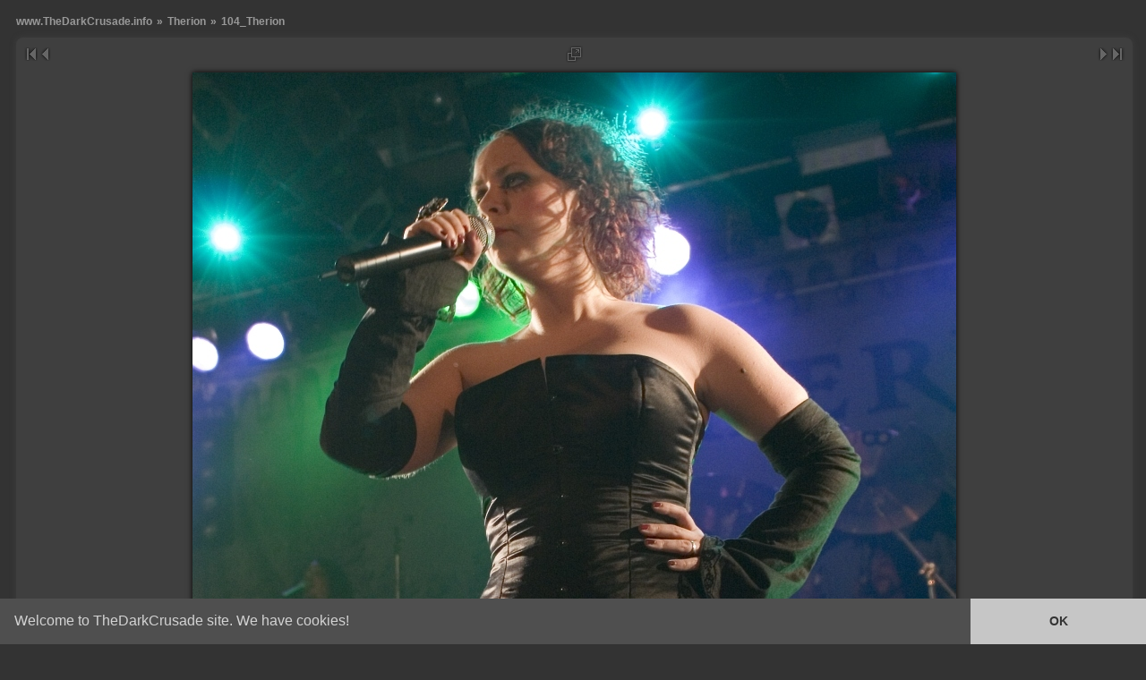

--- FILE ---
content_type: text/html; charset=UTF-8
request_url: https://www.thedarkcrusade.info/gallery2/v/07_Therion/104_Therion.jpg.html
body_size: 4037
content:
<!DOCTYPE html PUBLIC "-//W3C//DTD XHTML 1.0 Transitional//EN" "http://www.w3.org/TR/xhtml1/DTD/xhtml1-transitional.dtd">
<html lang="de-DE" xmlns="http://www.w3.org/1999/xhtml">
<head>
<link rel="stylesheet" type="text/css" href="/gallery2/main.php?g2_view=imageframe.CSS&amp;g2_frames=none"/>

<link rel="stylesheet" type="text/css" href="/gallery2/modules/core/data/gallery.css"/>
<link rel="stylesheet" type="text/css" href="/gallery2/modules/icons/iconpacks/silk/icons.css"/>
<link rel="stylesheet" type="text/css" href="/gallery2/modules/colorpack/packs/darkcrusade/color.css"/>
<link rel="alternate" type="application/rss+xml" title="Photo RSS" href="/gallery2/main.php?g2_view=slideshow.SlideshowMediaRss&amp;g2_itemId=9742"/>
<script type="text/javascript" src="https://www.thedarkcrusade.info/gallery2/main.php?g2_view=core.CombinedJavascript&amp;g2_key=592e4911e7bd529e221870934972bb43"></script>
<script type="text/javascript" src="/gallery2/main.php?g2_view=slideshow.DownloadPicLens&amp;g2_file=js&amp;g2_v=1.3.1.14221"></script>
<meta http-equiv="Content-Type" content="text/html; charset=UTF-8"/>
<link rel="Shortcut Icon" href="/favicon.ico" type="image/x-icon" />
<link rel="icon" href="/favicon.ico" type="image/x-icon" />
<link rel="alternate" type="application/rss+xml" title="www.TheDarkCrusade.info" href="http://www.thedarkcrusade.info/gallery2/srss/7" />
<meta name="keywords" content="Therion; Planet Music" />
<meta name="description" content="Datum: 03.02.2007 
Veranstaltungsort: Planet Music, Wien
Veranstalter: Rock The Nation
Fotos: Florian Matzhold

Band Websites:
Therion
Grave Digger
Sabaton" />
<script type="text/javascript" src="/gallery2/themes/carbonize/theme.js"></script> <title>104_Therion</title>
<link rel="stylesheet" type="text/css" href="/gallery2/themes/carbonize/theme.css"/>

<script type="text/javascript">
var _gaq = _gaq || [];
_gaq.push(['_setAccount', 'UA-837708-1']);
_gaq.push(['_gat._anonymizeIp']);
_gaq.push(['_gat._forceSSL']);
_gaq.push(['_trackPageview']);
(function() {
var ga = document.createElement('script'); ga.type = 'text/javascript'; ga.async = true;
ga.src = ('https:' == document.location.protocol ? 'https://ssl' : 'http://www') + '.google-analytics.com/ga.js';
var s = document.getElementsByTagName('script')[0]; s.parentNode.insertBefore(ga, s);
})();
</script>

<script src='https://www.google.com/recaptcha/api.js'></script>

<link rel="stylesheet" type="text/css" href="//cdnjs.cloudflare.com/ajax/libs/cookieconsent2/3.0.3/cookieconsent.min.css" /> 
<script src="//cdnjs.cloudflare.com/ajax/libs/cookieconsent2/3.0.3/cookieconsent.min.js"></script>
<script>
window.addEventListener("load", function(){
window.cookieconsent.initialise({
"palette": {
"popup": {
"background": "#4f4f4f",
"text": "#d3d3d3"
},
"button": {
"background": "#c6c6c6",
"text": "#333333"
}
},
"showLink": false,
"theme": "edgeless",
"content": {
"message": "Welcome to TheDarkCrusade site. We have cookies!",
"dismiss": "OK"
}
})});
</script> 

</head>
<body class="gallery">
<div id="gallery" class="safari">
<div id="gsNavBar" class="gcBorder1">
<div class="gbSystemLinks">
</div>
<div class="gbBreadCrumb">
<div class="block-core-BreadCrumb">
<a href="/gallery2/main.php?g2_highlightId=3742" class="BreadCrumb-1">
www.TheDarkCrusade.info</a>
 &raquo; <a href="/gallery2/v/07_Therion/?g2_highlightId=9742" class="BreadCrumb-2">
Therion</a>
 &raquo; <span class="BreadCrumb-3">
104_Therion</span>
</div>
</div>
</div>
<div id="exif" class="gcPopupBackground"
style="position:absolute; left:0px; top:0px; padding:1px; visibility:hidden; z-index:5000">
<table cellspacing="0" cellpadding="0">
<tr>
<td style="padding-left:5px;">
<h2>Exif</h2>
</td>
<td align="right">
<div class="buttonClose"><a href="javascript:void(0);"
onclick="toggleExif('photo','exif'); return false;"
title="Close"></a></div>
</td>
</tr>
<tr>
<td colspan="2" class="gcBackground2" style="padding-bottom:5px;">
  
<script type="text/javascript">
// <![CDATA[
function exifSwitchDetailMode(num, itemId, mode) {
url = '/gallery2/main.php?g2_view=exif.SwitchDetailMode&g2_itemId=__ITEMID__&g2_mode=__MODE__&g2_blockNum=__NUM__';
document.getElementById('ExifInfoLabel' + num).innerHTML =
'Loading..';

YAHOO.util.Connect.asyncRequest('GET',
url.replace('__ITEMID__', itemId).replace('__MODE__', mode).replace('__NUM__', num),
{success: handleExifResponse, failure: handleExifFail, argument: num}, null);
return false;
}
function handleExifResponse(http) {
document.getElementById('ExifInfoBlock' + http.argument).innerHTML = http.responseText;
}
function handleExifFail(http) {
document.getElementById('ExifInfoLabel' + http.argument).innerHTML = '';
}
// ]]>
</script>
<div id="ExifInfoBlock1" class="block-exif-ExifInfo">
<h3> Photo Properties </h3>
<div>summary&nbsp;&nbsp;<a href="/gallery2/main.php?g2_controller=exif.SwitchDetailMode&amp;g2_mode=detailed&amp;g2_return=%2Fgallery2%2Fv%2F07_Therion%2F104_Therion.jpg.html%3F" onclick="return exifSwitchDetailMode(1,9742,'detailed')">details</a><span id="ExifInfoLabel1" style="padding-left:1.5em"></span></div>
<table class="gbDataTable">
<tr>
<td class="gbEven">
Date/Time
</td>
<td class="gbOdd">
Sat Feb  3 22:50:54 2007
</td>
<td class="gbEven">
Copyright
</td>
<td class="gbOdd">
Florian Matzhold,TheDarkCrusade
</td>
</tr>
<tr>
<td class="gbEven">
IPTC: City
</td>
<td class="gbOdd">
Planet Music
</td>
<td class="gbEven">
Artist
</td>
<td class="gbOdd">
Therion
</td>
</tr>
<tr>
<td class="gbEven">
IPTC: Keywords
</td>
<td class="gbOdd">
Therion; Planet Music
</td>
</tr>
</table>
</div>
</td>
</tr>
</table>
</div>
<table class="ImageFrame_carbonize2 gcBackground1" width="99%" cellspacing="0" cellpadding="0">
<tr>
<td class="gbNavigatorPhoto">
<div class="gbNavigator">
<div>
<table width="100%" cellpadding="0" cellspacing="0"><tr>
<td width="20%" align="left">
<div class="first-and-previous">
<table cellpadding="0" cellspacing="0"><tr>
<td>
<div class="buttonFirst"><a href="/gallery2/v/07_Therion/001_Sabaton.jpg.html"
title="First"></a></div>
</td>
    <td>
<div class="buttonPrev"><a href="/gallery2/v/07_Therion/112_Crowd.jpg.html"
title="Previous"></a></div>
</td>
<td>&nbsp;</td>
</tr></table>
</div>
</td>
<td align="center">
<table cellpadding="0" cellspacing="0">
<tr>
 
<td class="gsActionIcon">
<div class="buttonViewSlideshow2"><a href="/gallery2/slideshow/07_Therion/104_Therion.jpg/" onclick="var p=PicLensLite;p.setCallbacks({onNoPlugins:function(){location.href='https://www.thedarkcrusade.info/gallery2/slideshow/07_Therion/104_Therion.jpg/'}});p.setLiteURLs({swf:'https://www.thedarkcrusade.info/gallery2/main.php?g2_view=slideshow.DownloadPicLens&amp;g2_file=swf&amp;g2_v=1.3.1.14221'});p.start({feedUrl:'https://www.thedarkcrusade.info/gallery2/main.php?g2_view=slideshow.SlideshowMediaRss&amp;g2_itemId=9742', guid:9742, pid:'2PWfB4lurT4g', delay:10});return false" title="View Slideshow" class=""></a></div>
</td>
</tr>
</table>
</td>
<td width="20%" align="right" >
<div class="next-and-last">
<table cellpadding="0" cellspacing="0"><tr>
<td>&nbsp;</td>
    <td>
<div class="buttonNext"><a href="/gallery2/v/07_Therion/107_Crowd.jpg.html"
title="Next"></a></div>
</td>
<td>
<div class="buttonLast"><a href="/gallery2/v/07_Therion/116_Crowd.jpg.html"
title="Last"></a></div>
</td>
</tr></table>
</div>
</td>
</tr></table>
</div>
</div>
</td>
</tr>
<tr valign="top">
<td>
<div id="gsContent" class="gcBorder1">
<div class="gsContentPhoto">
<table align="center" cellpadding="0" cellspacing="0">
<tr>
<td>
<div id="gsImageView" class="gbBlock ImageFrame_carbonize1" style="padding: 0px;"> 
<div id="photo">
<img src="/gallery2/d/9742-2/104_Therion.jpg" width="853" height="1280" id="IFid1" class="ImageFrame_none" alt="104_Therion"/>
</div>


</div>
</td> 
</tr> 
</table>
</div>
<div class="gsContentDetail" style="text-align: center;"> <div class="gbBlock">
<h2> 104_Therion </h2>
</div>
<div class="gbBlock"> <div class="block-core-ItemInfo giInfo">
</div>
</div>
</div>
  

</div>
</td>
</tr>
<tr>
<td class="gbNavigatorPhoto">
<div class="gbNavigator">
<div>
<table width="100%" cellpadding="0" cellspacing="0"><tr>
<td width="20%" align="left">
<div class="first-and-previous">
<table cellpadding="0" cellspacing="0"><tr>
<td>
<div class="buttonFirst"><a href="/gallery2/v/07_Therion/001_Sabaton.jpg.html"
title="First"></a></div>
</td>
    <td>
<div class="buttonPrev"><a href="/gallery2/v/07_Therion/112_Crowd.jpg.html"
title="Previous"></a></div>
</td>
<td>&nbsp;</td>
</tr></table>
</div>
</td>
<td align="center">
<table cellpadding="0" cellspacing="0">
<tr>
<td class="gsActionIcon">
<div class="buttonExif"><a href="javascript:void(0);"
onclick="toggleExif('photo','exif'); return false;"
title="Photo Properties"  rel="nofollow"></a></div>  </td>
</tr>
</table>
</td>
<td width="20%" align="right" >
<div class="next-and-last">
<table cellpadding="0" cellspacing="0"><tr>
<td>&nbsp;</td>
    <td>
<div class="buttonNext"><a href="/gallery2/v/07_Therion/107_Crowd.jpg.html"
title="Next"></a></div>
</td>
<td>
<div class="buttonLast"><a href="/gallery2/v/07_Therion/116_Crowd.jpg.html"
title="Last"></a></div>
</td>
</tr></table>
</div>
</td>
</tr></table>
</div> </div>
</td>
</tr>
</table>
<div id="sidebar" class="gcPopupBackground"
style="position:absolute; left:-265px; top:106px; padding:1px;">
<table cellspacing="0" cellpadding="0">
<tr>
<td align="left" style="padding-left:5px;">
<h2>Actions</h2>
</td>
<td align="right" style="padding-right:2px;">
<div class="buttonHideSidebar"><a href="javascript:%20slideOut('sidebar')"
title="Close"></a></div>
</td>
</tr>
<tr>
<td colspan="2" class="gcBackground2" style="padding-bottom:5px">
<div id="gsSidebar" class="gcBorder1">

<div class="block-search-SearchBlock gbBlock">
<form id="search_SearchBlock" action="/gallery2/main.php" method="get" onsubmit="return search_SearchBlock_checkForm()">
<div>
<input type="hidden" name="g2_return" value="/gallery2/v/07_Therion/104_Therion.jpg.html"/>
<input type="hidden" name="g2_formUrl" value="/gallery2/v/07_Therion/104_Therion.jpg.html"/>
<input type="hidden" name="g2_authToken" value="2752181755ba"/>

<input type="hidden" name="g2_view" value="search.SearchScan"/>
<input type="hidden" name="g2_form[formName]" value="search_SearchBlock"/>
<input type="text" id="searchCriteria" size="18"
name="g2_form[searchCriteria]"
value="Search the Gallery"
onfocus="search_SearchBlock_focus()"
onblur="search_SearchBlock_blur()"
class="textbox"/>
<input type="hidden" name="g2_form[useDefaultSettings]" value="1" />
</div>
<div>
<a href="/gallery2/main.php?g2_view=search.SearchScan&amp;g2_form%5BuseDefaultSettings%5D=1&amp;g2_return=%2Fgallery2%2Fv%2F07_Therion%2F104_Therion.jpg.html%3F"
class="gbAdminLink gbLink-search_SearchScan advanced">Advanced Search</a>
</div>
</form>
</div>
<div class="block-core-ItemLinks gbBlock">
<a rel="nofollow" class="gbAdminLink gbAdminLink gbLink-slideshow_Slideshow" href="/gallery2/slideshow/07_Therion/104_Therion.jpg/" onclick="var p=PicLensLite;p.setCallbacks({onNoPlugins:function(){location.href='https://www.thedarkcrusade.info/gallery2/slideshow/07_Therion/104_Therion.jpg/'}});p.setLiteURLs({swf:'https://www.thedarkcrusade.info/gallery2/main.php?g2_view=slideshow.DownloadPicLens&amp;g2_file=swf&amp;g2_v=1.3.1.14221'});p.start({feedUrl:'https://www.thedarkcrusade.info/gallery2/main.php?g2_view=slideshow.SlideshowMediaRss&amp;g2_itemId=9742', guid:9742, pid:'2PWfB4lurT4g', delay:10})">View Slideshow</a>   </div>


<span class="block-core-SystemLink">
<a href="/gallery2/main.php?g2_view=core.UserAdmin&amp;g2_subView=core.UserLogin&amp;g2_return=%2Fgallery2%2Fv%2F07_Therion%2F104_Therion.jpg.html%3F" rel="nofollow">Login</a>  </span>
&laquo;
   <div class="gbBlock"> <div class="block-core-ItemInfo giInfo">
</div>
</div>
</div>
</td>
</tr>
</table>
</div>
<table cellpadding="0" cellspacing="0" width="100%">
<tbody>
<tr>
<td align="left" width="20%">
<table cellpadding="0" cellspacing="0" >
<tbody>
<tr>
<td>
</td>
</tr>
<tr>
<td>
</td>
</tr>
</tbody>
</table>
</td>
<td align="center" valign="top">
<div class="gsContentDetail gcBorder1"> 
<div class="gbNavigatorMicroThums">

<div>
<table cellpadding="0" cellspacing="4">
<tr>
<td align="center" width="80" height="75">
<a href="/gallery2/v/07_Therion/098_Therion.jpg.html"><img src="/gallery2/d/9719-3/098_Therion.jpg" width="50" height="75" title="098_Therion" alt="098_Therion"/></a>
</td>
<td align="center" width="80" height="75">
<a href="/gallery2/v/07_Therion/101_Therion.jpg.html"><img src="/gallery2/d/9731-3/101_Therion.jpg" width="50" height="75" title="101_Therion" alt="101_Therion"/></a>
</td>
<td align="center" width="80" height="75">
<a href="/gallery2/v/07_Therion/102_Therion.jpg.html"><img src="/gallery2/d/9735-3/102_Therion.jpg" width="75" height="50" title="102_Therion" alt="102_Therion"/></a>
</td>
<td align="center" width="80" height="75">
<a href="/gallery2/v/07_Therion/112_Crowd.jpg.html"><img src="/gallery2/d/9775-3/112_Crowd.jpg" width="75" height="50" title="112_Crowd" alt="112_Crowd"/></a>
</td>
<td id="microThumbCurrent" align="center" width="80" height="75">
<img src="/gallery2/d/9743-3/104_Therion.jpg" width="50" height="75" title="104_Therion" alt="104_Therion"/>
</td>
<td align="center" width="80" height="75">
<a href="/gallery2/v/07_Therion/107_Crowd.jpg.html"><img src="/gallery2/d/9755-3/107_Crowd.jpg" width="75" height="50" title="107_Crowd" alt="107_Crowd"/></a>
</td>
<td align="center" width="80" height="75">
<a href="/gallery2/v/07_Therion/103_Therion.jpg.html"><img src="/gallery2/d/9739-3/103_Therion.jpg" width="50" height="75" title="103_Therion" alt="103_Therion"/></a>
</td>
<td align="center" width="80" height="75">
<a href="/gallery2/v/07_Therion/108_Crowd.jpg.html"><img src="/gallery2/d/9759-3/108_Crowd.jpg" width="75" height="50" title="108_Crowd" alt="108_Crowd"/></a>
</td>
<td align="center" width="80" height="75">
<a href="/gallery2/v/07_Therion/110_Crowd.jpg.html"><img src="/gallery2/d/9767-3/110_Crowd.jpg" width="75" height="50" title="110_Crowd" alt="110_Crowd"/></a>
</td>
</tr>
</table>
</div>

</div>
</div>
</td>
<td align="right" width="20%">
</td>
</tr>
</tbody>
</table>


<div id="gsFooter" class="gcBorder1">
<table width="100%" cellspacing="0" cellpadding="0">
<tr>
<td align="left" width="20%">
</td>
<td align="right">
<a rel="license" href="http://creativecommons.org/licenses/by-nc-nd/3.0/"><img align="absmiddle" alt="Creative Commons License" style="border-width:0" src="/gallery2/cc80x15.png" /></a>&nbsp; www.TheDarkCrusade.info is licensed under a &nbsp;<a rel="license" href="http://creativecommons.org/licenses/by-nc-nd/3.0/">Creative Commons Attribution-Noncommercial-No Derivative Works 3.0 License</a>

	
<br />
<span class="block-core-SystemLink">
<a href="/gallery2/events.html">Events</a>
</span>
&laquo;
<span class="block-core-SystemLink">
<a href="/gallery2/about.html">Impressum</a>
</span>
</td>
</tr>
</table>
</div>
  </div>
<script type="text/javascript">
// <![CDATA[
search_SearchBlock_init('Search the Gallery', 'Please enter a search term.', 'Searching in progress, please wait!');
// ]]>
</script>


</body>
</html>